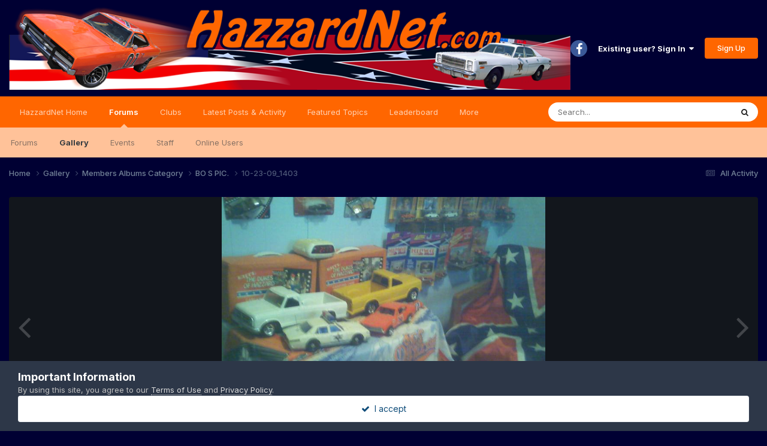

--- FILE ---
content_type: text/html;charset=UTF-8
request_url: https://hazzardnet.com/forums/gallery/image/1562-10-23-09_1403/
body_size: 10730
content:
<!DOCTYPE html>
<html lang="en-US" dir="ltr">
	<head>
		<meta charset="utf-8">
		<title>10-23-09_1403 - Members Albums Category - Dukes of Hazzard Forums - HazzardNet.com</title>
		
			<script>
  (function(i,s,o,g,r,a,m){i['GoogleAnalyticsObject']=r;i[r]=i[r]||function(){
  (i[r].q=i[r].q||[]).push(arguments)},i[r].l=1*new Date();a=s.createElement(o),
  m=s.getElementsByTagName(o)[0];a.async=1;a.src=g;m.parentNode.insertBefore(a,m)
  })(window,document,'script','//www.google-analytics.com/analytics.js','ga');

  ga('create', 'UA-2830619-3', 'auto');
  ga('send', 'pageview');

</script>
		
		

	<meta name="viewport" content="width=device-width, initial-scale=1">



	<meta name="twitter:card" content="summary_large_image" />


	
		<meta name="twitter:site" content="@hazzardnet" />
	



	
		
			
				<meta property="og:title" content="10-23-09_1403">
			
		
	

	
		
			
				<meta property="og:type" content="website">
			
		
	

	
		
			
				<meta property="og:url" content="https://hazzardnet.com/forums/gallery/image/1562-10-23-09_1403/">
			
		
	

	
		
			
				<meta name="description" content="JESSY S TRUCK">
			
		
	

	
		
			
				<meta property="og:description" content="JESSY S TRUCK">
			
		
	

	
		
			
				<meta property="og:updated_time" content="2009-10-23T19:26:46Z">
			
		
	

	
		
			
				<meta property="og:image" content="https://hazzardnet.com/forums/uploads/gallery/album_17/gallery_5897_17_1430519742_1687.jpeg">
			
		
	

	
		
			
				<meta property="og:image:type" content="image/jpeg">
			
		
	

	
		
			
				<meta property="og:site_name" content="Dukes of Hazzard Forums - HazzardNet.com">
			
		
	

	
		
			
				<meta property="og:locale" content="en_US">
			
		
	


	
		<link rel="canonical" href="https://hazzardnet.com/forums/gallery/image/1562-10-23-09_1403/" />
	

	
		<link rel="preload" href="https://hazzardnet.com/forums/uploads/gallery/album_17/gallery_5897_17_1430519742_1687.jpeg" as="image" type="image/jpeg" />
	





<link rel="manifest" href="https://hazzardnet.com/forums/manifest.webmanifest/">
<meta name="msapplication-config" content="https://hazzardnet.com/forums/browserconfig.xml/">
<meta name="msapplication-starturl" content="/">
<meta name="application-name" content="Dukes of Hazzard Forums - HazzardNet.com">
<meta name="apple-mobile-web-app-title" content="Dukes of Hazzard Forums - HazzardNet.com">

	<meta name="theme-color" content="#000033">










<link rel="preload" href="//hazzardnet.com/forums/applications/core/interface/font/fontawesome-webfont.woff2?v=4.7.0" as="font" crossorigin="anonymous">
		


	<link rel="preconnect" href="https://fonts.googleapis.com">
	<link rel="preconnect" href="https://fonts.gstatic.com" crossorigin>
	
		<link href="https://fonts.googleapis.com/css2?family=Inter:wght@300;400;500;600;700&display=swap" rel="stylesheet">
	



	<link rel='stylesheet' href='https://hazzardnet.com/forums/uploads/css_built_1/341e4a57816af3ba440d891ca87450ff_framework.css?v=fe3e05ba361765753765' media='all'>

	<link rel='stylesheet' href='https://hazzardnet.com/forums/uploads/css_built_1/05e81b71abe4f22d6eb8d1a929494829_responsive.css?v=fe3e05ba361765753765' media='all'>

	<link rel='stylesheet' href='https://hazzardnet.com/forums/uploads/css_built_1/90eb5adf50a8c640f633d47fd7eb1778_core.css?v=fe3e05ba361765753765' media='all'>

	<link rel='stylesheet' href='https://hazzardnet.com/forums/uploads/css_built_1/5a0da001ccc2200dc5625c3f3934497d_core_responsive.css?v=fe3e05ba361765753765' media='all'>

	<link rel='stylesheet' href='https://hazzardnet.com/forums/uploads/css_built_1/37c6452ea623de41c991284837957128_gallery.css?v=fe3e05ba361765753765' media='all'>

	<link rel='stylesheet' href='https://hazzardnet.com/forums/uploads/css_built_1/22e9af7d7c6ac7ddc7db0f1b0d471efc_gallery_responsive.css?v=fe3e05ba361765753765' media='all'>

	<link rel='stylesheet' href='https://hazzardnet.com/forums/uploads/css_built_1/8a32dcbf06236254181d222455063219_global.css?v=fe3e05ba361765753765' media='all'>





<link rel='stylesheet' href='https://hazzardnet.com/forums/uploads/css_built_1/258adbb6e4f3e83cd3b355f84e3fa002_custom.css?v=fe3e05ba361765753765' media='all'>




		
		

	</head>
	<body class='ipsApp ipsApp_front ipsJS_none ipsClearfix' data-controller='core.front.core.app' data-message="" data-pageApp='gallery' data-pageLocation='front' data-pageModule='gallery' data-pageController='view' data-pageID='1562' >
		<a href='#ipsLayout_mainArea' class='ipsHide' title='Go to main content on this page' accesskey='m'>Jump to content</a>
		
			<div id='ipsLayout_header' class='ipsClearfix'>
				





				<header>
					<div class='ipsLayout_container'>
						


<a href='https://hazzardnet.com/forums/' id='elLogo' accesskey='1'><img src="https://hazzardnet.com/forums/uploads/monthly_2025_03/HNet_short_logo.jpg.303a725dc2dc4698dd7b84f1c1e348e4.jpg" alt='Dukes of Hazzard Forums - HazzardNet.com'></a>

						

	<ul id='elUserNav' class='ipsList_inline cSignedOut ipsResponsive_showDesktop'>
		

	
		<li class='cUserNav_icon'>
			<a href='https://www.facebook.com/thehazzardnet' target='_blank' class='cShareLink cShareLink_facebook' rel='noopener noreferrer'><i class='fa fa-facebook'></i></a>
        </li>
	

        
		
        
        
            
            <li id='elSignInLink'>
                <a href='https://hazzardnet.com/forums/login/' data-ipsMenu-closeOnClick="false" data-ipsMenu id='elUserSignIn'>
                    Existing user? Sign In &nbsp;<i class='fa fa-caret-down'></i>
                </a>
                
<div id='elUserSignIn_menu' class='ipsMenu ipsMenu_auto ipsHide'>
	<form accept-charset='utf-8' method='post' action='https://hazzardnet.com/forums/login/'>
		<input type="hidden" name="csrfKey" value="58308864a1ac3ae7cf582a9d600a1d82">
		<input type="hidden" name="ref" value="aHR0cHM6Ly9oYXp6YXJkbmV0LmNvbS9mb3J1bXMvZ2FsbGVyeS9pbWFnZS8xNTYyLTEwLTIzLTA5XzE0MDMv">
		<div data-role="loginForm">
			
			
			
				
<div class="ipsPad ipsForm ipsForm_vertical">
	<h4 class="ipsType_sectionHead">Sign In</h4>
	<br><br>
	<ul class='ipsList_reset'>
		<li class="ipsFieldRow ipsFieldRow_noLabel ipsFieldRow_fullWidth">
			
			
				<input type="text" placeholder="Display Name" name="auth" autocomplete="username">
			
		</li>
		<li class="ipsFieldRow ipsFieldRow_noLabel ipsFieldRow_fullWidth">
			<input type="password" placeholder="Password" name="password" autocomplete="current-password">
		</li>
		<li class="ipsFieldRow ipsFieldRow_checkbox ipsClearfix">
			<span class="ipsCustomInput">
				<input type="checkbox" name="remember_me" id="remember_me_checkbox" value="1" checked aria-checked="true">
				<span></span>
			</span>
			<div class="ipsFieldRow_content">
				<label class="ipsFieldRow_label" for="remember_me_checkbox">Remember me</label>
				<span class="ipsFieldRow_desc">Not recommended on shared computers</span>
			</div>
		</li>
		<li class="ipsFieldRow ipsFieldRow_fullWidth">
			<button type="submit" name="_processLogin" value="usernamepassword" class="ipsButton ipsButton_primary ipsButton_small" id="elSignIn_submit">Sign In</button>
			
				<p class="ipsType_right ipsType_small">
					
						<a href='https://hazzardnet.com/forums/lostpassword/' data-ipsDialog data-ipsDialog-title='Forgot your password?'>
					
					Forgot your password?</a>
				</p>
			
		</li>
	</ul>
</div>
			
		</div>
	</form>
</div>
            </li>
            
        
		
			<li>
				
					<a href='https://hazzardnet.com/forums/register/' data-ipsDialog data-ipsDialog-size='narrow' data-ipsDialog-title='Sign Up' id='elRegisterButton' class='ipsButton ipsButton_normal ipsButton_primary'>Sign Up</a>
				
			</li>
		
	</ul>

						
<ul class='ipsMobileHamburger ipsList_reset ipsResponsive_hideDesktop'>
	<li data-ipsDrawer data-ipsDrawer-drawerElem='#elMobileDrawer'>
		<a href='#'>
			
			
				
			
			
			
			<i class='fa fa-navicon'></i>
		</a>
	</li>
</ul>
					</div>
				</header>
				

	<nav data-controller='core.front.core.navBar' class=' ipsResponsive_showDesktop'>
		<div class='ipsNavBar_primary ipsLayout_container '>
			<ul data-role="primaryNavBar" class='ipsClearfix'>
				


	
		
		
		<li  id='elNavSecondary_19' data-role="navBarItem" data-navApp="core" data-navExt="CustomItem">
			
			
				<a href="https://www.hazzardnet.com"  data-navItem-id="19" >
					HazzardNet Home<span class='ipsNavBar_active__identifier'></span>
				</a>
			
			
		</li>
	
	

	
		
		
			
		
		<li class='ipsNavBar_active' data-active id='elNavSecondary_1' data-role="navBarItem" data-navApp="core" data-navExt="CustomItem">
			
			
				<a href="https://hazzardnet.com/forums/"  data-navItem-id="1" data-navDefault>
					Forums<span class='ipsNavBar_active__identifier'></span>
				</a>
			
			
				<ul class='ipsNavBar_secondary ' data-role='secondaryNavBar'>
					


	
		
		
		<li  id='elNavSecondary_8' data-role="navBarItem" data-navApp="forums" data-navExt="Forums">
			
			
				<a href="https://hazzardnet.com/forums/"  data-navItem-id="8" >
					Forums<span class='ipsNavBar_active__identifier'></span>
				</a>
			
			
		</li>
	
	

	
	

	
		
		
			
		
		<li class='ipsNavBar_active' data-active id='elNavSecondary_9' data-role="navBarItem" data-navApp="gallery" data-navExt="Gallery">
			
			
				<a href="https://hazzardnet.com/forums/gallery/"  data-navItem-id="9" data-navDefault>
					Gallery<span class='ipsNavBar_active__identifier'></span>
				</a>
			
			
		</li>
	
	

	
		
		
		<li  id='elNavSecondary_12' data-role="navBarItem" data-navApp="calendar" data-navExt="Calendar">
			
			
				<a href="https://hazzardnet.com/forums/events/"  data-navItem-id="12" >
					Events<span class='ipsNavBar_active__identifier'></span>
				</a>
			
			
		</li>
	
	

	
	

	
		
		
		<li  id='elNavSecondary_14' data-role="navBarItem" data-navApp="core" data-navExt="StaffDirectory">
			
			
				<a href="https://hazzardnet.com/forums/staff/"  data-navItem-id="14" >
					Staff<span class='ipsNavBar_active__identifier'></span>
				</a>
			
			
		</li>
	
	

	
		
		
		<li  id='elNavSecondary_15' data-role="navBarItem" data-navApp="core" data-navExt="OnlineUsers">
			
			
				<a href="https://hazzardnet.com/forums/online/"  data-navItem-id="15" >
					Online Users<span class='ipsNavBar_active__identifier'></span>
				</a>
			
			
		</li>
	
	

					<li class='ipsHide' id='elNavigationMore_1' data-role='navMore'>
						<a href='#' data-ipsMenu data-ipsMenu-appendTo='#elNavigationMore_1' id='elNavigationMore_1_dropdown'>More <i class='fa fa-caret-down'></i></a>
						<ul class='ipsHide ipsMenu ipsMenu_auto' id='elNavigationMore_1_dropdown_menu' data-role='moreDropdown'></ul>
					</li>
				</ul>
			
		</li>
	
	

	
		
		
		<li  id='elNavSecondary_28' data-role="navBarItem" data-navApp="core" data-navExt="Clubs">
			
			
				<a href="https://hazzardnet.com/forums/clubs/"  data-navItem-id="28" >
					Clubs<span class='ipsNavBar_active__identifier'></span>
				</a>
			
			
		</li>
	
	

	
		
		
		<li  id='elNavSecondary_2' data-role="navBarItem" data-navApp="core" data-navExt="CustomItem">
			
			
				<a href="https://hazzardnet.com/forums/discover/"  data-navItem-id="2" >
					Latest Posts & Activity<span class='ipsNavBar_active__identifier'></span>
				</a>
			
			
				<ul class='ipsNavBar_secondary ipsHide' data-role='secondaryNavBar'>
					


	
		
		
		<li  id='elNavSecondary_5' data-role="navBarItem" data-navApp="core" data-navExt="YourActivityStreamsItem">
			
			
				<a href="https://hazzardnet.com/forums/discover/unread/"  data-navItem-id="5" >
					New Posts<span class='ipsNavBar_active__identifier'></span>
				</a>
			
			
		</li>
	
	

	
		
		
		<li  id='elNavSecondary_3' data-role="navBarItem" data-navApp="core" data-navExt="AllActivity">
			
			
				<a href="https://hazzardnet.com/forums/discover/"  data-navItem-id="3" >
					All Activity<span class='ipsNavBar_active__identifier'></span>
				</a>
			
			
		</li>
	
	

	
		
		
		<li  id='elNavSecondary_4' data-role="navBarItem" data-navApp="core" data-navExt="YourActivityStreams">
			
			
				<a href="#"  data-navItem-id="4" >
					My Activity Streams<span class='ipsNavBar_active__identifier'></span>
				</a>
			
			
		</li>
	
	

	
		
		
		<li  id='elNavSecondary_6' data-role="navBarItem" data-navApp="core" data-navExt="YourActivityStreamsItem">
			
			
				<a href="https://hazzardnet.com/forums/discover/content-started/"  data-navItem-id="6" >
					Content I Started<span class='ipsNavBar_active__identifier'></span>
				</a>
			
			
		</li>
	
	

	
		
		
		<li  id='elNavSecondary_7' data-role="navBarItem" data-navApp="core" data-navExt="Search">
			
			
				<a href="https://hazzardnet.com/forums/search/"  data-navItem-id="7" >
					Search<span class='ipsNavBar_active__identifier'></span>
				</a>
			
			
		</li>
	
	

					<li class='ipsHide' id='elNavigationMore_2' data-role='navMore'>
						<a href='#' data-ipsMenu data-ipsMenu-appendTo='#elNavigationMore_2' id='elNavigationMore_2_dropdown'>More <i class='fa fa-caret-down'></i></a>
						<ul class='ipsHide ipsMenu ipsMenu_auto' id='elNavigationMore_2_dropdown_menu' data-role='moreDropdown'></ul>
					</li>
				</ul>
			
		</li>
	
	

	
		
		
		<li  id='elNavSecondary_24' data-role="navBarItem" data-navApp="cms" data-navExt="Pages">
			
			
				<a href="https://hazzardnet.com/forums/featured_topics.html/"  data-navItem-id="24" >
					Featured Topics<span class='ipsNavBar_active__identifier'></span>
				</a>
			
			
		</li>
	
	

	
		
		
		<li  id='elNavSecondary_25' data-role="navBarItem" data-navApp="core" data-navExt="Leaderboard">
			
			
				<a href="https://hazzardnet.com/forums/leaderboard/"  data-navItem-id="25" >
					Leaderboard<span class='ipsNavBar_active__identifier'></span>
				</a>
			
			
		</li>
	
	

	
		
		
		<li  id='elNavSecondary_26' data-role="navBarItem" data-navApp="core" data-navExt="CustomItem">
			
			
				<a href="https://hazzardnet.com/forums/terms/"  data-navItem-id="26" >
					Terms of Service<span class='ipsNavBar_active__identifier'></span>
				</a>
			
			
		</li>
	
	

	
	

				<li class='ipsHide' id='elNavigationMore' data-role='navMore'>
					<a href='#' data-ipsMenu data-ipsMenu-appendTo='#elNavigationMore' id='elNavigationMore_dropdown'>More</a>
					<ul class='ipsNavBar_secondary ipsHide' data-role='secondaryNavBar'>
						<li class='ipsHide' id='elNavigationMore_more' data-role='navMore'>
							<a href='#' data-ipsMenu data-ipsMenu-appendTo='#elNavigationMore_more' id='elNavigationMore_more_dropdown'>More <i class='fa fa-caret-down'></i></a>
							<ul class='ipsHide ipsMenu ipsMenu_auto' id='elNavigationMore_more_dropdown_menu' data-role='moreDropdown'></ul>
						</li>
					</ul>
				</li>
			</ul>
			

	<div id="elSearchWrapper">
		<div id='elSearch' data-controller="core.front.core.quickSearch">
			<form accept-charset='utf-8' action='//hazzardnet.com/forums/search/?do=quicksearch' method='post'>
                <input type='search' id='elSearchField' placeholder='Search...' name='q' autocomplete='off' aria-label='Search'>
                <details class='cSearchFilter'>
                    <summary class='cSearchFilter__text'></summary>
                    <ul class='cSearchFilter__menu'>
                        
                        <li><label><input type="radio" name="type" value="all"  checked><span class='cSearchFilter__menuText'>Everywhere</span></label></li>
                        
                            
                                <li><label><input type="radio" name="type" value='contextual_{&quot;type&quot;:&quot;gallery_image&quot;,&quot;nodes&quot;:1}'><span class='cSearchFilter__menuText'>This Category</span></label></li>
                            
                                <li><label><input type="radio" name="type" value='contextual_{&quot;type&quot;:&quot;gallery_image&quot;,&quot;item&quot;:1562}'><span class='cSearchFilter__menuText'>This Image</span></label></li>
                            
                        
                        
                            <li><label><input type="radio" name="type" value="core_statuses_status"><span class='cSearchFilter__menuText'>Status Updates</span></label></li>
                        
                            <li><label><input type="radio" name="type" value="forums_topic"><span class='cSearchFilter__menuText'>Topics</span></label></li>
                        
                            <li><label><input type="radio" name="type" value="gallery_image"><span class='cSearchFilter__menuText'>Images</span></label></li>
                        
                            <li><label><input type="radio" name="type" value="gallery_album_item"><span class='cSearchFilter__menuText'>Albums</span></label></li>
                        
                            <li><label><input type="radio" name="type" value="cms_pages_pageitem"><span class='cSearchFilter__menuText'>Pages</span></label></li>
                        
                            <li><label><input type="radio" name="type" value="cms_records3"><span class='cSearchFilter__menuText'>Records</span></label></li>
                        
                            <li><label><input type="radio" name="type" value="calendar_event"><span class='cSearchFilter__menuText'>Events</span></label></li>
                        
                            <li><label><input type="radio" name="type" value="core_members"><span class='cSearchFilter__menuText'>Members</span></label></li>
                        
                    </ul>
                </details>
				<button class='cSearchSubmit' type="submit" aria-label='Search'><i class="fa fa-search"></i></button>
			</form>
		</div>
	</div>

		</div>
	</nav>

				
<ul id='elMobileNav' class='ipsResponsive_hideDesktop' data-controller='core.front.core.mobileNav'>
	
		
			
			
				
				
			
				
				
			
				
					<li id='elMobileBreadcrumb'>
						<a href='https://hazzardnet.com/forums/gallery/album/17-bo-s-pic/'>
							<span>BO S  PIC.</span>
						</a>
					</li>
				
				
			
				
				
			
		
	
	
	
	<li >
		<a data-action="defaultStream" href='https://hazzardnet.com/forums/discover/'><i class="fa fa-newspaper-o" aria-hidden="true"></i></a>
	</li>

	

	
		<li class='ipsJS_show'>
			<a href='https://hazzardnet.com/forums/search/'><i class='fa fa-search'></i></a>
		</li>
	
</ul>
			</div>
		
		<main id='ipsLayout_body' class='ipsLayout_container'>
			<div id='ipsLayout_contentArea'>
				<div id='ipsLayout_contentWrapper'>
					
<nav class='ipsBreadcrumb ipsBreadcrumb_top ipsFaded_withHover'>
	

	<ul class='ipsList_inline ipsPos_right'>
		
		<li >
			<a data-action="defaultStream" class='ipsType_light '  href='https://hazzardnet.com/forums/discover/'><i class="fa fa-newspaper-o" aria-hidden="true"></i> <span>All Activity</span></a>
		</li>
		
	</ul>

	<ul data-role="breadcrumbList">
		<li>
			<a title="Home" href='https://hazzardnet.com/forums/'>
				<span>Home <i class='fa fa-angle-right'></i></span>
			</a>
		</li>
		
		
			<li>
				
					<a href='https://hazzardnet.com/forums/gallery/'>
						<span>Gallery <i class='fa fa-angle-right' aria-hidden="true"></i></span>
					</a>
				
			</li>
		
			<li>
				
					<a href='https://hazzardnet.com/forums/gallery/category/1-members-albums-category/'>
						<span>Members Albums Category <i class='fa fa-angle-right' aria-hidden="true"></i></span>
					</a>
				
			</li>
		
			<li>
				
					<a href='https://hazzardnet.com/forums/gallery/album/17-bo-s-pic/'>
						<span>BO S  PIC. <i class='fa fa-angle-right' aria-hidden="true"></i></span>
					</a>
				
			</li>
		
			<li>
				
					10-23-09_1403
				
			</li>
		
	</ul>
</nav>
					
					<div id='ipsLayout_mainArea'>
						
						
						
						

	




						



<div data-controller='gallery.front.view.image' data-lightboxURL='https://hazzardnet.com/forums/gallery/image/1562-10-23-09_1403/'>
	<div class='ipsColumns ipsMargin_bottom'>
		<div class='ipsColumn ipsColumn_fluid'>
			<div class='cGalleryLightbox_inner' data-role="imageSizer">
				<div class='elGalleryHeader'>
					

<div id='elGalleryImage' class='elGalleryImage' data-role="imageFrame" data-imageSizes='{&quot;large&quot;:[750,600],&quot;small&quot;:[240,192]}'>
	
		<div class='cGalleryViewImage' data-role='notesWrapper' data-controller='gallery.front.view.notes' data-imageID='1562'  data-notesData='[]'>
			<div>
				<a href='https://hazzardnet.com/forums/uploads/gallery/album_17/gallery_5897_17_1430519742_1687.jpeg' title='View in lightbox' data-ipsLightbox>
					<img src='https://hazzardnet.com/forums/uploads/gallery/album_17/gallery_5897_17_1430519742_1687.jpeg' alt="10-23-09_1403" title='10-23-09_1403' data-role='theImage'>
				</a>
            </div>
			
		</div>
        	


		<div class='cGalleryImageFade'>
			<div class='cGalleryImageBottomBar'>
				<div class='cGalleryCreditInfo ipsType_normal ipsHide'>
					

					
				</div>
				
			</div>
		</div>
	
	<span class='elGalleryImageNav'>
       
            <a href='https://hazzardnet.com/forums/gallery/image/1562-10-23-09_1403/?browse=1&amp;do=previous' class='elGalleryImageNav_prev' data-action="prevMedia"><i class='fa fa-angle-left'></i></a>
            <a href='https://hazzardnet.com/forums/gallery/image/1562-10-23-09_1403/?browse=1&amp;do=next' class='elGalleryImageNav_next' data-action="nextMedia"><i class='fa fa-angle-right'></i></a>
        
	</span>
</div>
				</div>
			</div>
            
            
            
			<div class='cGalleryImageThumbs'>
				<ol class='cGalleryCarousel' id='gallery-image-thumbs'>
                    
					
			            <li class='cGalleryCarousel__item'>
			            	<div class='ipsImageBlock'>
				                
					                <a href='https://hazzardnet.com/forums/gallery/image/1566-10-23-09_1410/' title='View the image 10-23-09_1410' class='ipsImageBlock__main'>
					                	<img src='https://hazzardnet.com/forums/uploads/gallery/album_17/sml_gallery_5897_17_1430519742_1691.jpeg' alt="10-23-09_1410" loading="lazy">
					                </a>
				                
                            	

                            </div>
                        </li>
                        
			        
			            <li class='cGalleryCarousel__item'>
			            	<div class='ipsImageBlock'>
				                
					                <a href='https://hazzardnet.com/forums/gallery/image/1565-10-23-09_1408/' title='View the image 10-23-09_1408' class='ipsImageBlock__main'>
					                	<img src='https://hazzardnet.com/forums/uploads/gallery/album_17/sml_gallery_5897_17_1430519742_1690.jpeg' alt="10-23-09_1408" loading="lazy">
					                </a>
				                
                            	

                            </div>
                        </li>
                        
			        
			            <li class='cGalleryCarousel__item'>
			            	<div class='ipsImageBlock'>
				                
					                <a href='https://hazzardnet.com/forums/gallery/image/1564-10-23-09_1407/' title='View the image 10-23-09_1407' class='ipsImageBlock__main'>
					                	<img src='https://hazzardnet.com/forums/uploads/gallery/album_17/sml_gallery_5897_17_1430519742_1689.jpeg' alt="10-23-09_1407" loading="lazy">
					                </a>
				                
                            	

                            </div>
                        </li>
                        
			        
			            <li class='cGalleryCarousel__item'>
			            	<div class='ipsImageBlock'>
				                
					                <a href='https://hazzardnet.com/forums/gallery/image/1563-10-23-09_1404/' title='View the image 10-23-09_1404' class='ipsImageBlock__main'>
					                	<img src='https://hazzardnet.com/forums/uploads/gallery/album_17/sml_gallery_5897_17_1430519742_1688.jpeg' alt="10-23-09_1404" loading="lazy">
					                </a>
				                
                            	

                            </div>
                        </li>
                        
			        

                    <li class='cGalleryCarousel__item cGalleryCarousel__item--active'>
                    	<div class='ipsImageBlock'>
	                        
	                            <a href='https://hazzardnet.com/forums/gallery/image/1562-10-23-09_1403/' title='View the image 10-23-09_1403' class='ipsImageBlock__main'>
	                                <img src='https://hazzardnet.com/forums/uploads/gallery/album_17/sml_gallery_5897_17_1430519742_1687.jpeg' alt="10-23-09_1403" loading="lazy">
	                            </a>
                        	
                        	

                        </div>
                        
                    </li>

                    
                        <li class='cGalleryCarousel__item'>
                        	<div class='ipsImageBlock'>
	                            
	                                <a href='https://hazzardnet.com/forums/gallery/image/1561-10-23-09_1402/' title='View the image 10-23-09_1402' class='ipsImageBlock__main'>
	                                    <img src='https://hazzardnet.com/forums/uploads/gallery/album_17/sml_gallery_5897_17_1430519742_1686.jpeg' alt="10-23-09_1402" loading="lazy">
	                                </a>
	                            
	                            

	                        </div>
                        </li>
                        
                        
                    
                        <li class='cGalleryCarousel__item'>
                        	<div class='ipsImageBlock'>
	                            
	                                <a href='https://hazzardnet.com/forums/gallery/image/1560-10-23-09_1401/' title='View the image 10-23-09_1401' class='ipsImageBlock__main'>
	                                    <img src='https://hazzardnet.com/forums/uploads/gallery/album_17/sml_gallery_5897_17_1430519742_1685.jpeg' alt="10-23-09_1401" loading="lazy">
	                                </a>
	                            
	                            

	                        </div>
                        </li>
                        
                        
                    
                        <li class='cGalleryCarousel__item'>
                        	<div class='ipsImageBlock'>
	                            
	                                <a href='https://hazzardnet.com/forums/gallery/image/1559-10-23-09_14001/' title='View the image 10-23-09_14001' class='ipsImageBlock__main'>
	                                    <img src='https://hazzardnet.com/forums/uploads/gallery/album_17/sml_gallery_5897_17_1430519742_1684.jpeg' alt="10-23-09_14001" loading="lazy">
	                                </a>
	                            
	                            

	                        </div>
                        </li>
                        
                        
                    
                        <li class='cGalleryCarousel__item'>
                        	<div class='ipsImageBlock'>
	                            
	                                <a href='https://hazzardnet.com/forums/gallery/image/1558-10-23-09_13571/' title='View the image 10-23-09_13571' class='ipsImageBlock__main'>
	                                    <img src='https://hazzardnet.com/forums/uploads/gallery/album_17/sml_gallery_5897_17_1430519742_1683.jpeg' alt="10-23-09_13571" loading="lazy">
	                                </a>
	                            
	                            

	                        </div>
                        </li>
                        
                        
                            
				</ol>
                <div class='cGalleryCarouselNav cGalleryCarouselNav--overlay' data-carousel-controls='gallery-image-thumbs' data-controller="gallery.front.browse.carousel" hidden>
                    <button class='cGalleryCarouselNav__button' data-carousel-arrow='prev' aria-label='Previous' role='button'>
                        <svg aria-hidden="true" xmlns="http://www.w3.org/2000/svg" viewBox="0 0 320 512" width="10"><path d="M34.52 239.03L228.87 44.69c9.37-9.37 24.57-9.37 33.94 0l22.67 22.67c9.36 9.36 9.37 24.52.04 33.9L131.49 256l154.02 154.75c9.34 9.38 9.32 24.54-.04 33.9l-22.67 22.67c-9.37 9.37-24.57 9.37-33.94 0L34.52 272.97c-9.37-9.37-9.37-24.57 0-33.94z"/></svg>
                    </button>
                    <button class='cGalleryCarouselNav__button' data-carousel-arrow='next' aria-label='Next' role='button'>
                        <svg aria-hidden="true" xmlns="http://www.w3.org/2000/svg" viewBox="0 0 320 512" width="10"><path d="M285.476 272.971L91.132 467.314c-9.373 9.373-24.569 9.373-33.941 0l-22.667-22.667c-9.357-9.357-9.375-24.522-.04-33.901L188.505 256 34.484 101.255c-9.335-9.379-9.317-24.544.04-33.901l22.667-22.667c9.373-9.373 24.569-9.373 33.941 0L285.475 239.03c9.373 9.372 9.373 24.568.001 33.941z"/></svg>
                    </button>
                </div>
			</div>
            
		</div>
	</div>

	<section data-role='imageInfo'>
		




<div class='ipsColumns ipsColumns_collapsePhone ipsResponsive_pull ipsSpacer_bottom'>
	<div class='ipsColumn ipsColumn_fluid'>
		

		<div class='ipsBox'>
			<div class='ipsPadding' data-role='imageDescription'>
				<div class='ipsFlex ipsFlex-ai:center ipsFlex-fw:wrap ipsGap:4'>
					<div class='ipsFlex-flex:11'>
						<h1 class='ipsType_pageTitle ipsContained_container'>
							
							
							
							
							
								<span class='ipsContained ipsType_break'>10-23-09_1403</span>
							
						</h1>
						
					</div>
				</div>
				<hr class='ipsHr'>
				<div class='ipsPageHeader__meta ipsFlex ipsFlex-jc:between ipsFlex-ai:center ipsFlex-fw:wrap ipsGap:3'>
					<div class='ipsFlex-flex:11'>
						<div class='ipsPhotoPanel ipsPhotoPanel_mini ipsClearfix'>
							


	<a href="https://hazzardnet.com/forums/profile/3292-bo123456/" rel="nofollow" data-ipsHover data-ipsHover-width="370" data-ipsHover-target="https://hazzardnet.com/forums/profile/3292-bo123456/?do=hovercard" class="ipsUserPhoto ipsUserPhoto_mini" title="Go to BO123456's profile">
		<img src='https://hazzardnet.com/forums/uploads/monthly_2019_08/1157670_655909234421302_979682939_n.thumb.jpg.4df1a5d738212b425e834554fe13e8a6.jpg' alt='BO123456' loading="lazy">
	</a>

							<div>
								<p class='ipsType_reset ipsType_normal ipsType_blendLinks'>
									By 


<a href='https://hazzardnet.com/forums/profile/3292-bo123456/' rel="nofollow" data-ipsHover data-ipsHover-width='370' data-ipsHover-target='https://hazzardnet.com/forums/profile/3292-bo123456/?do=hovercard&amp;referrer=https%253A%252F%252Fhazzardnet.com%252Fforums%252Fgallery%252Fimage%252F1562-10-23-09_1403%252F' title="Go to BO123456's profile" class="ipsType_break">BO123456</a>
								</p>
								<ul class='ipsList_inline'>
									<li class='ipsType_light'><time datetime='2009-10-23T19:26:46Z' title='10/23/2009 07:26  PM' data-short='16 yr'>October 23, 2009</time></li>
									<li class='ipsType_light'>2,763 views</li>
									
										<li><a href='https://hazzardnet.com/forums/profile/3292-bo123456/content/?type=gallery_image'>View BO123456's images</a></li>
									
								</ul>
							</div>
						</div>
					</div>
					<div class='ipsFlex-flex:01 ipsResponsive_hidePhone'>
						<div class='ipsShareLinks'>
							
								


    <a href='#elShareItem_719947003_menu' id='elShareItem_719947003' data-ipsMenu class='ipsShareButton ipsButton ipsButton_verySmall ipsButton_link ipsButton_link--light'>
        <span><i class='fa fa-share-alt'></i></span> &nbsp;Share
    </a>

    <div class='ipsPadding ipsMenu ipsMenu_normal ipsHide' id='elShareItem_719947003_menu' data-controller="core.front.core.sharelink">
        
        
        <span data-ipsCopy data-ipsCopy-flashmessage>
            <a href="https://hazzardnet.com/forums/gallery/image/1562-10-23-09_1403/" class="ipsButton ipsButton_light ipsButton_small ipsButton_fullWidth" data-role="copyButton" data-clipboard-text="https://hazzardnet.com/forums/gallery/image/1562-10-23-09_1403/" data-ipstooltip title='Copy Link to Clipboard'><i class="fa fa-clone"></i> https://hazzardnet.com/forums/gallery/image/1562-10-23-09_1403/</a>
        </span>
        <ul class='ipsShareLinks ipsMargin_top:half'>
            
                <li>
<a href="https://x.com/share?url=https%3A%2F%2Fhazzardnet.com%2Fforums%2Fgallery%2Fimage%2F1562-10-23-09_1403%2F" class="cShareLink cShareLink_x" target="_blank" data-role="shareLink" title='Share on X' data-ipsTooltip rel='nofollow noopener'>
    <i class="fa fa-x"></i>
</a></li>
            
                <li>
<a href="https://www.facebook.com/sharer/sharer.php?u=https%3A%2F%2Fhazzardnet.com%2Fforums%2Fgallery%2Fimage%2F1562-10-23-09_1403%2F" class="cShareLink cShareLink_facebook" target="_blank" data-role="shareLink" title='Share on Facebook' data-ipsTooltip rel='noopener nofollow'>
	<i class="fa fa-facebook"></i>
</a></li>
            
                <li>
<a href="https://www.reddit.com/submit?url=https%3A%2F%2Fhazzardnet.com%2Fforums%2Fgallery%2Fimage%2F1562-10-23-09_1403%2F&amp;title=10-23-09_1403" rel="nofollow noopener" class="cShareLink cShareLink_reddit" target="_blank" title='Share on Reddit' data-ipsTooltip>
	<i class="fa fa-reddit"></i>
</a></li>
            
                <li>
<a href="mailto:?subject=10-23-09_1403&body=https%3A%2F%2Fhazzardnet.com%2Fforums%2Fgallery%2Fimage%2F1562-10-23-09_1403%2F" rel='nofollow' class='cShareLink cShareLink_email' title='Share via email' data-ipsTooltip>
	<i class="fa fa-envelope"></i>
</a></li>
            
                <li>
<a href="https://pinterest.com/pin/create/button/?url=https://hazzardnet.com/forums/gallery/image/1562-10-23-09_1403/&amp;media=https://hazzardnet.com/forums/uploads/gallery/album_17/gallery_5897_17_1430519742_1687.jpeg" class="cShareLink cShareLink_pinterest" rel="nofollow noopener" target="_blank" data-role="shareLink" title='Share on Pinterest' data-ipsTooltip>
	<i class="fa fa-pinterest"></i>
</a></li>
            
        </ul>
        
            <hr class='ipsHr'>
            <button class='ipsHide ipsButton ipsButton_verySmall ipsButton_light ipsButton_fullWidth ipsMargin_top:half' data-controller='core.front.core.webshare' data-role='webShare' data-webShareTitle='10-23-09_1403' data-webShareText='10-23-09_1403' data-webShareUrl='https://hazzardnet.com/forums/gallery/image/1562-10-23-09_1403/'>More sharing options...</button>
        
    </div>

							
                            

							



							

<div data-followApp='gallery' data-followArea='image' data-followID='1562' data-controller='core.front.core.followButton'>
	

	<a href='https://hazzardnet.com/forums/login/' rel="nofollow" class="ipsFollow ipsPos_middle ipsButton ipsButton_light ipsButton_verySmall ipsButton_disabled" data-role="followButton" data-ipsTooltip title='Sign in to follow this'>
		<span>Followers</span>
		<span class='ipsCommentCount'>0</span>
	</a>

</div>
						</div>
					</div>
				</div>
				
				
					<hr class='ipsHr'>			
					<div class='ipsType_medium ipsType_richText ipsType_break ipsSpacer_both' data-controller="core.front.core.lightboxedImages">
						
<p>JESSY S TRUCK</p>

					</div>
				

				

					

				

					

				
			</div>
			<div class='ipsItemControls'>
				
					

	<div data-controller='core.front.core.reaction' class='ipsItemControls_right ipsClearfix '>	
		<div class='ipsReact ipsPos_right'>
			
				
				<div class='ipsReact_blurb ipsHide' data-role='reactionBlurb'>
					
				</div>
			
			
			
		</div>
	</div>

				
				<ul class='ipsComment_controls ipsClearfix ipsItemControls_left'>
					
				</ul>
			</div>
		</div>
	</div>
	<div class='ipsColumn ipsColumn_veryWide' id='elGalleryImageStats'>
		<div class='ipsBox ipsPadding' data-role="imageStats">
			

			

            <div>
                <h2 class='ipsType_minorHeading ipsType_break'>From the album: </h2>
                <h3 class='ipsType_sectionHead'><a href='https://hazzardnet.com/forums/gallery/album/17-bo-s-pic/'>BO S  PIC.</a></h3>
                <span class='ipsType_light'>&middot; 37 images</span>
                <ul class='ipsList_reset ipsMargin_top ipsHide'>
                    <li><i class='fa fa-camera'></i> 37 images</li>
                    
                        <li><i class='fa fa-comment'></i> 0 comments</li>
                    
                    
                </ul>
            </div>
            <hr class='ipsHr'>

			
		</div>
	</div>
</div>


<div class='ipsBox ipsPadding ipsResponsive_pull ipsResponsive_showPhone ipsMargin_top'>
	<div class='ipsShareLinks'>
		
			


    <a href='#elShareItem_1103813993_menu' id='elShareItem_1103813993' data-ipsMenu class='ipsShareButton ipsButton ipsButton_verySmall ipsButton_light '>
        <span><i class='fa fa-share-alt'></i></span> &nbsp;Share
    </a>

    <div class='ipsPadding ipsMenu ipsMenu_normal ipsHide' id='elShareItem_1103813993_menu' data-controller="core.front.core.sharelink">
        
        
        <span data-ipsCopy data-ipsCopy-flashmessage>
            <a href="https://hazzardnet.com/forums/gallery/image/1562-10-23-09_1403/" class="ipsButton ipsButton_light ipsButton_small ipsButton_fullWidth" data-role="copyButton" data-clipboard-text="https://hazzardnet.com/forums/gallery/image/1562-10-23-09_1403/" data-ipstooltip title='Copy Link to Clipboard'><i class="fa fa-clone"></i> https://hazzardnet.com/forums/gallery/image/1562-10-23-09_1403/</a>
        </span>
        <ul class='ipsShareLinks ipsMargin_top:half'>
            
                <li>
<a href="https://x.com/share?url=https%3A%2F%2Fhazzardnet.com%2Fforums%2Fgallery%2Fimage%2F1562-10-23-09_1403%2F" class="cShareLink cShareLink_x" target="_blank" data-role="shareLink" title='Share on X' data-ipsTooltip rel='nofollow noopener'>
    <i class="fa fa-x"></i>
</a></li>
            
                <li>
<a href="https://www.facebook.com/sharer/sharer.php?u=https%3A%2F%2Fhazzardnet.com%2Fforums%2Fgallery%2Fimage%2F1562-10-23-09_1403%2F" class="cShareLink cShareLink_facebook" target="_blank" data-role="shareLink" title='Share on Facebook' data-ipsTooltip rel='noopener nofollow'>
	<i class="fa fa-facebook"></i>
</a></li>
            
                <li>
<a href="https://www.reddit.com/submit?url=https%3A%2F%2Fhazzardnet.com%2Fforums%2Fgallery%2Fimage%2F1562-10-23-09_1403%2F&amp;title=10-23-09_1403" rel="nofollow noopener" class="cShareLink cShareLink_reddit" target="_blank" title='Share on Reddit' data-ipsTooltip>
	<i class="fa fa-reddit"></i>
</a></li>
            
                <li>
<a href="mailto:?subject=10-23-09_1403&body=https%3A%2F%2Fhazzardnet.com%2Fforums%2Fgallery%2Fimage%2F1562-10-23-09_1403%2F" rel='nofollow' class='cShareLink cShareLink_email' title='Share via email' data-ipsTooltip>
	<i class="fa fa-envelope"></i>
</a></li>
            
                <li>
<a href="https://pinterest.com/pin/create/button/?url=https://hazzardnet.com/forums/gallery/image/1562-10-23-09_1403/&amp;media=https://hazzardnet.com/forums/uploads/gallery/album_17/gallery_5897_17_1430519742_1687.jpeg" class="cShareLink cShareLink_pinterest" rel="nofollow noopener" target="_blank" data-role="shareLink" title='Share on Pinterest' data-ipsTooltip>
	<i class="fa fa-pinterest"></i>
</a></li>
            
        </ul>
        
            <hr class='ipsHr'>
            <button class='ipsHide ipsButton ipsButton_verySmall ipsButton_light ipsButton_fullWidth ipsMargin_top:half' data-controller='core.front.core.webshare' data-role='webShare' data-webShareTitle='10-23-09_1403' data-webShareText='10-23-09_1403' data-webShareUrl='https://hazzardnet.com/forums/gallery/image/1562-10-23-09_1403/'>More sharing options...</button>
        
    </div>

		
        

		



		

<div data-followApp='gallery' data-followArea='image' data-followID='1562' data-controller='core.front.core.followButton'>
	

	<a href='https://hazzardnet.com/forums/login/' rel="nofollow" class="ipsFollow ipsPos_middle ipsButton ipsButton_light ipsButton_verySmall ipsButton_disabled" data-role="followButton" data-ipsTooltip title='Sign in to follow this'>
		<span>Followers</span>
		<span class='ipsCommentCount'>0</span>
	</a>

</div>
	</div>
</div>
	</section>

	<div data-role='imageComments'>
	
	</div>

</div> 


						


					</div>
					


					
<nav class='ipsBreadcrumb ipsBreadcrumb_bottom ipsFaded_withHover'>
	
		


	

	<ul class='ipsList_inline ipsPos_right'>
		
		<li >
			<a data-action="defaultStream" class='ipsType_light '  href='https://hazzardnet.com/forums/discover/'><i class="fa fa-newspaper-o" aria-hidden="true"></i> <span>All Activity</span></a>
		</li>
		
	</ul>

	<ul data-role="breadcrumbList">
		<li>
			<a title="Home" href='https://hazzardnet.com/forums/'>
				<span>Home <i class='fa fa-angle-right'></i></span>
			</a>
		</li>
		
		
			<li>
				
					<a href='https://hazzardnet.com/forums/gallery/'>
						<span>Gallery <i class='fa fa-angle-right' aria-hidden="true"></i></span>
					</a>
				
			</li>
		
			<li>
				
					<a href='https://hazzardnet.com/forums/gallery/category/1-members-albums-category/'>
						<span>Members Albums Category <i class='fa fa-angle-right' aria-hidden="true"></i></span>
					</a>
				
			</li>
		
			<li>
				
					<a href='https://hazzardnet.com/forums/gallery/album/17-bo-s-pic/'>
						<span>BO S  PIC. <i class='fa fa-angle-right' aria-hidden="true"></i></span>
					</a>
				
			</li>
		
			<li>
				
					10-23-09_1403
				
			</li>
		
	</ul>
</nav>
				</div>
			</div>
			
		</main>
		
			<footer id='ipsLayout_footer' class='ipsClearfix'>
				<div class='ipsLayout_container'>
					
					

<ul id='elFooterSocialLinks' class='ipsList_inline ipsType_center ipsSpacer_top'>
	
</ul>


<ul class='ipsList_inline ipsType_center ipsSpacer_top' id="elFooterLinks">
	
	
	
	
		<li>
			<a href='#elNavTheme_menu' id='elNavTheme' data-ipsMenu data-ipsMenu-above>Theme <i class='fa fa-caret-down'></i></a>
			<ul id='elNavTheme_menu' class='ipsMenu ipsMenu_selectable ipsHide'>
			
				<li class='ipsMenu_item ipsMenu_itemChecked'>
					<form action="//hazzardnet.com/forums/theme/?csrfKey=58308864a1ac3ae7cf582a9d600a1d82" method="post">
					<input type="hidden" name="ref" value="aHR0cHM6Ly9oYXp6YXJkbmV0LmNvbS9mb3J1bXMvZ2FsbGVyeS9pbWFnZS8xNTYyLTEwLTIzLTA5XzE0MDMv">
					<button type='submit' name='id' value='1' class='ipsButton ipsButton_link ipsButton_link_secondary'>Default (Default)</button>
					</form>
				</li>
			
				<li class='ipsMenu_item'>
					<form action="//hazzardnet.com/forums/theme/?csrfKey=58308864a1ac3ae7cf582a9d600a1d82" method="post">
					<input type="hidden" name="ref" value="aHR0cHM6Ly9oYXp6YXJkbmV0LmNvbS9mb3J1bXMvZ2FsbGVyeS9pbWFnZS8xNTYyLTEwLTIzLTA5XzE0MDMv">
					<button type='submit' name='id' value='2' class='ipsButton ipsButton_link ipsButton_link_secondary'>HazzardNet </button>
					</form>
				</li>
			
			</ul>
		</li>
	
	
		<li><a href='http://www.hazzardnet.com/privacy/'>Privacy Policy</a></li>
	
	
		<li><a rel="nofollow" href='https://hazzardnet.com/forums/contact/' data-ipsdialog  data-ipsdialog-title="Contact Us">Contact Us</a></li>
	
	<li><a rel="nofollow" href='https://hazzardnet.com/forums/cookies/'>Cookies</a></li>

</ul>	


<p id='elCopyright'>
	<span id='elCopyright_userLine'>Copyright © 1999-2025 · HazzardNet.com - No material on this site may be used without our written consent.</span>
	<a rel='nofollow' title='Invision Community' href='https://www.invisioncommunity.com/'>Powered by Invision Community</a>
</p>
				</div>
			</footer>
			
<div id='elMobileDrawer' class='ipsDrawer ipsHide'>
	<div class='ipsDrawer_menu'>
		<a href='#' class='ipsDrawer_close' data-action='close'><span>&times;</span></a>
		<div class='ipsDrawer_content ipsFlex ipsFlex-fd:column'>
			
				<div class='ipsPadding ipsBorder_bottom'>
					<ul class='ipsToolList ipsToolList_vertical'>
						<li>
							<a href='https://hazzardnet.com/forums/login/' id='elSigninButton_mobile' class='ipsButton ipsButton_light ipsButton_small ipsButton_fullWidth'>Existing user? Sign In</a>
						</li>
						
							<li>
								
									<a href='https://hazzardnet.com/forums/register/' data-ipsDialog data-ipsDialog-size='narrow' data-ipsDialog-title='Sign Up' data-ipsDialog-fixed='true' id='elRegisterButton_mobile' class='ipsButton ipsButton_small ipsButton_fullWidth ipsButton_important'>Sign Up</a>
								
							</li>
						
					</ul>
				</div>
			

			
				<ul class="elMobileDrawer__social ipsList_inline ipsType_center ipsMargin_vertical">
					

	
		<li class='cUserNav_icon'>
			<a href='https://www.facebook.com/thehazzardnet' target='_blank' class='cShareLink cShareLink_facebook' rel='noopener noreferrer'><i class='fa fa-facebook'></i></a>
        </li>
	

				</ul>
			

			<ul class='ipsDrawer_list ipsFlex-flex:11'>
				

				
				
				
				
					
						
						
							<li><a href='https://www.hazzardnet.com' >HazzardNet Home</a></li>
						
					
				
					
						
						
							<li class='ipsDrawer_itemParent'>
								<h4 class='ipsDrawer_title'><a href='#'>Forums</a></h4>
								<ul class='ipsDrawer_list'>
									<li data-action="back"><a href='#'>Back</a></li>
									
									
										
										
										
											
												
													
													
									
													
									
									
									
										


	
		
			<li>
				<a href='https://hazzardnet.com/forums/' >
					Forums
				</a>
			</li>
		
	

	

	
		
			<li>
				<a href='https://hazzardnet.com/forums/gallery/' >
					Gallery
				</a>
			</li>
		
	

	
		
			<li>
				<a href='https://hazzardnet.com/forums/events/' >
					Events
				</a>
			</li>
		
	

	

	
		
			<li>
				<a href='https://hazzardnet.com/forums/staff/' >
					Staff
				</a>
			</li>
		
	

	
		
			<li>
				<a href='https://hazzardnet.com/forums/online/' >
					Online Users
				</a>
			</li>
		
	

										
								</ul>
							</li>
						
					
				
					
						
						
							<li><a href='https://hazzardnet.com/forums/clubs/' >Clubs</a></li>
						
					
				
					
						
						
							<li class='ipsDrawer_itemParent'>
								<h4 class='ipsDrawer_title'><a href='#'>Latest Posts & Activity</a></h4>
								<ul class='ipsDrawer_list'>
									<li data-action="back"><a href='#'>Back</a></li>
									
									
										
										
										
											
												
											
										
											
												
													
													
									
													
									
									
									
										


	
		
			<li>
				<a href='https://hazzardnet.com/forums/discover/unread/' >
					New Posts
				</a>
			</li>
		
	

	
		
			<li>
				<a href='https://hazzardnet.com/forums/discover/' >
					All Activity
				</a>
			</li>
		
	

	
		
			<li>
				<a href='' >
					My Activity Streams
				</a>
			</li>
		
	

	
		
			<li>
				<a href='https://hazzardnet.com/forums/discover/content-started/' >
					Content I Started
				</a>
			</li>
		
	

	
		
			<li>
				<a href='https://hazzardnet.com/forums/search/' >
					Search
				</a>
			</li>
		
	

										
								</ul>
							</li>
						
					
				
					
						
						
							<li><a href='https://hazzardnet.com/forums/featured_topics.html/' >Featured Topics</a></li>
						
					
				
					
						
						
							<li><a href='https://hazzardnet.com/forums/leaderboard/' >Leaderboard</a></li>
						
					
				
					
						
						
							<li><a href='https://hazzardnet.com/forums/terms/' >Terms of Service</a></li>
						
					
				
					
				
				
			</ul>

			
		</div>
	</div>
</div>

<div id='elMobileCreateMenuDrawer' class='ipsDrawer ipsHide'>
	<div class='ipsDrawer_menu'>
		<a href='#' class='ipsDrawer_close' data-action='close'><span>&times;</span></a>
		<div class='ipsDrawer_content ipsSpacer_bottom ipsPad'>
			<ul class='ipsDrawer_list'>
				<li class="ipsDrawer_listTitle ipsType_reset">Create New...</li>
				
			</ul>
		</div>
	</div>
</div>
			




















<div id='elGuestTerms' class='ipsPad_half ipsJS_hide' data-role='guestTermsBar' data-controller='core.front.core.guestTerms'>
	<div class='ipsLayout_container cGuestTerms'>
		<div>
			<h2 class='ipsType_sectionHead'>Important Information</h2>
			<p class='ipsType_reset ipsType_medium cGuestTerms_contents'>By using this site, you agree to our <a href='https://hazzardnet.com/forums/terms/'>Terms of Use</a> and <a href='http://www.hazzardnet.com/privacy/'>Privacy Policy</a>.</p>
		</div>
		<div class='ipsFlex-flex:11 ipsFlex ipsFlex-fw:wrap ipsGap:3'>
			
			<a href='https://hazzardnet.com/forums/index.php?app=core&amp;module=system&amp;controller=terms&amp;do=dismiss&amp;ref=aHR0cHM6Ly9oYXp6YXJkbmV0LmNvbS9mb3J1bXMv&amp;csrfKey=58308864a1ac3ae7cf582a9d600a1d82' rel='nofollow' class='ipsButton ipsButton_veryLight ipsButton_large ipsButton_fullWidth' data-action="dismissTerms"><i class='fa fa-check'></i>&nbsp; I accept</a>
			
		</div>
	</div>
</div>


			

	
	<script type='text/javascript'>
		var ipsDebug = false;		
	
		var CKEDITOR_BASEPATH = '//hazzardnet.com/forums/applications/core/interface/ckeditor/ckeditor/';
	
		var ipsSettings = {
			
			
			cookie_path: "/forums/",
			
			cookie_prefix: "ips4_",
			
			
			cookie_ssl: true,
			
            essential_cookies: ["oauth_authorize","member_id","login_key","clearAutosave","lastSearch","device_key","IPSSessionFront","loggedIn","noCache","hasJS","cookie_consent","cookie_consent_optional","guestTermsDismissed","forumpass_*"],
			upload_imgURL: "",
			message_imgURL: "",
			notification_imgURL: "",
			baseURL: "//hazzardnet.com/forums/",
			jsURL: "//hazzardnet.com/forums/applications/core/interface/js/js.php",
			csrfKey: "58308864a1ac3ae7cf582a9d600a1d82",
			antiCache: "fe3e05ba361765753765",
			jsAntiCache: "fe3e05ba361768138216",
			disableNotificationSounds: true,
			useCompiledFiles: true,
			links_external: true,
			memberID: 0,
			lazyLoadEnabled: false,
			blankImg: "//hazzardnet.com/forums/applications/core/interface/js/spacer.png",
			googleAnalyticsEnabled: true,
			matomoEnabled: false,
			viewProfiles: true,
			mapProvider: 'none',
			mapApiKey: '',
			pushPublicKey: "BO2MmMrMTs0DNvBaZICMx2SdaJK4jyDWXsky-MnSvjtN5J4wubGJw0Pg5oZ3Es1xNiBMFoiWFMnelwA4c0a-BZQ",
			relativeDates: true
		};
		
		
		
		
			ipsSettings['maxImageDimensions'] = {
				width: 1000,
				height: 750
			};
		
		
	</script>





<script type='text/javascript' src='https://hazzardnet.com/forums/uploads/javascript_global/root_library.js?v=fe3e05ba361768138216' data-ips></script>


<script type='text/javascript' src='https://hazzardnet.com/forums/uploads/javascript_global/root_js_lang_1.js?v=fe3e05ba361768138216' data-ips></script>


<script type='text/javascript' src='https://hazzardnet.com/forums/uploads/javascript_global/root_framework.js?v=fe3e05ba361768138216' data-ips></script>


<script type='text/javascript' src='https://hazzardnet.com/forums/uploads/javascript_core/global_global_core.js?v=fe3e05ba361768138216' data-ips></script>


<script type='text/javascript' src='https://hazzardnet.com/forums/uploads/javascript_global/root_front.js?v=fe3e05ba361768138216' data-ips></script>


<script type='text/javascript' src='https://hazzardnet.com/forums/uploads/javascript_core/front_front_core.js?v=fe3e05ba361768138216' data-ips></script>


<script type='text/javascript' src='https://hazzardnet.com/forums/uploads/javascript_gallery/front_front_view.js?v=fe3e05ba361768138216' data-ips></script>


<script type='text/javascript' src='https://hazzardnet.com/forums/uploads/javascript_gallery/front_front_browse.js?v=fe3e05ba361768138216' data-ips></script>


<script type='text/javascript' src='https://hazzardnet.com/forums/uploads/javascript_gallery/front_front_global.js?v=fe3e05ba361768138216' data-ips></script>


<script type='text/javascript' src='https://hazzardnet.com/forums/uploads/javascript_global/root_map.js?v=fe3e05ba361768138216' data-ips></script>



	<script type='text/javascript'>
		
			ips.setSetting( 'date_format', jQuery.parseJSON('"mm\/dd\/yy"') );
		
			ips.setSetting( 'date_first_day', jQuery.parseJSON('0') );
		
			ips.setSetting( 'ipb_url_filter_option', jQuery.parseJSON('"none"') );
		
			ips.setSetting( 'url_filter_any_action', jQuery.parseJSON('"allow"') );
		
			ips.setSetting( 'bypass_profanity', jQuery.parseJSON('0') );
		
			ips.setSetting( 'emoji_style', jQuery.parseJSON('"disabled"') );
		
			ips.setSetting( 'emoji_shortcodes', jQuery.parseJSON('true') );
		
			ips.setSetting( 'emoji_ascii', jQuery.parseJSON('true') );
		
			ips.setSetting( 'emoji_cache', jQuery.parseJSON('1742066212') );
		
			ips.setSetting( 'image_jpg_quality', jQuery.parseJSON('75') );
		
			ips.setSetting( 'cloud2', jQuery.parseJSON('false') );
		
			ips.setSetting( 'isAnonymous', jQuery.parseJSON('false') );
		
		
        
    </script>



<script type='application/ld+json'>
{
    "@context": "http://schema.org",
    "@type": "MediaObject",
    "@id": "https://hazzardnet.com/forums/gallery/image/1562-10-23-09_1403/",
    "url": "https://hazzardnet.com/forums/gallery/image/1562-10-23-09_1403/",
    "name": "10-23-09_1403",
    "description": "JESSY S TRUCK \n",
    "dateCreated": "2009-10-23T19:26:46+0000",
    "fileFormat": "image/jpeg",
    "keywords": [],
    "author": {
        "@type": "Person",
        "name": "BO123456",
        "image": "https://hazzardnet.com/forums/uploads/monthly_2019_08/1157670_655909234421302_979682939_n.thumb.jpg.4df1a5d738212b425e834554fe13e8a6.jpg",
        "url": "https://hazzardnet.com/forums/profile/3292-bo123456/"
    },
    "interactionStatistic": [
        {
            "@type": "InteractionCounter",
            "interactionType": "http://schema.org/ViewAction",
            "userInteractionCount": 2763
        }
    ],
    "artMedium": "Digital",
    "width": 750,
    "height": 600,
    "image": {
        "@type": "ImageObject",
        "url": "https://hazzardnet.com/forums/uploads/gallery/album_17/gallery_5897_17_1430519742_1687.jpeg",
        "caption": "10-23-09_1403",
        "thumbnail": "https://hazzardnet.com/forums/uploads/gallery/album_17/sml_gallery_5897_17_1430519742_1687.jpeg",
        "width": 750,
        "height": 600
    },
    "thumbnailUrl": "https://hazzardnet.com/forums/uploads/gallery/album_17/sml_gallery_5897_17_1430519742_1687.jpeg"
}	
</script>

<script type='application/ld+json'>
{
    "@context": "http://www.schema.org",
    "publisher": "https://hazzardnet.com/forums/#organization",
    "@type": "WebSite",
    "@id": "https://hazzardnet.com/forums/#website",
    "mainEntityOfPage": "https://hazzardnet.com/forums/",
    "name": "Dukes of Hazzard Forums - HazzardNet.com",
    "url": "https://hazzardnet.com/forums/",
    "potentialAction": {
        "type": "SearchAction",
        "query-input": "required name=query",
        "target": "https://hazzardnet.com/forums/search/?q={query}"
    },
    "inLanguage": [
        {
            "@type": "Language",
            "name": "English (USA)",
            "alternateName": "en-US"
        }
    ]
}	
</script>

<script type='application/ld+json'>
{
    "@context": "http://www.schema.org",
    "@type": "Organization",
    "@id": "https://hazzardnet.com#organization",
    "mainEntityOfPage": "https://hazzardnet.com",
    "name": "HazzardNet Main Site",
    "url": "https://hazzardnet.com",
    "logo": {
        "@type": "ImageObject",
        "@id": "https://hazzardnet.com/forums/#logo",
        "url": "https://hazzardnet.com/forums/uploads/monthly_2025_03/HNet_short_logo.jpg.303a725dc2dc4698dd7b84f1c1e348e4.jpg"
    },
    "sameAs": [
        "https://www.facebook.com/thehazzardnet"
    ]
}	
</script>

<script type='application/ld+json'>
{
    "@context": "http://schema.org",
    "@type": "BreadcrumbList",
    "itemListElement": [
        {
            "@type": "ListItem",
            "position": 1,
            "item": {
                "name": "Gallery",
                "@id": "https://hazzardnet.com/forums/gallery/"
            }
        },
        {
            "@type": "ListItem",
            "position": 2,
            "item": {
                "name": "Members Albums Category",
                "@id": "https://hazzardnet.com/forums/gallery/category/1-members-albums-category/"
            }
        },
        {
            "@type": "ListItem",
            "position": 3,
            "item": {
                "name": "BO S  PIC.",
                "@id": "https://hazzardnet.com/forums/gallery/album/17-bo-s-pic/"
            }
        },
        {
            "@type": "ListItem",
            "position": 4,
            "item": {
                "name": "10-23-09_1403"
            }
        }
    ]
}	
</script>

<script type='application/ld+json'>
{
    "@context": "http://schema.org",
    "@type": "ContactPage",
    "url": "https://hazzardnet.com/forums/contact/"
}	
</script>



<script type='text/javascript'>
    (() => {
        let gqlKeys = [];
        for (let [k, v] of Object.entries(gqlKeys)) {
            ips.setGraphQlData(k, v);
        }
    })();
</script>
			
			
		
		<!--ipsQueryLog-->
		<!--ipsCachingLog-->
		
		
			
		
	</body>
</html>